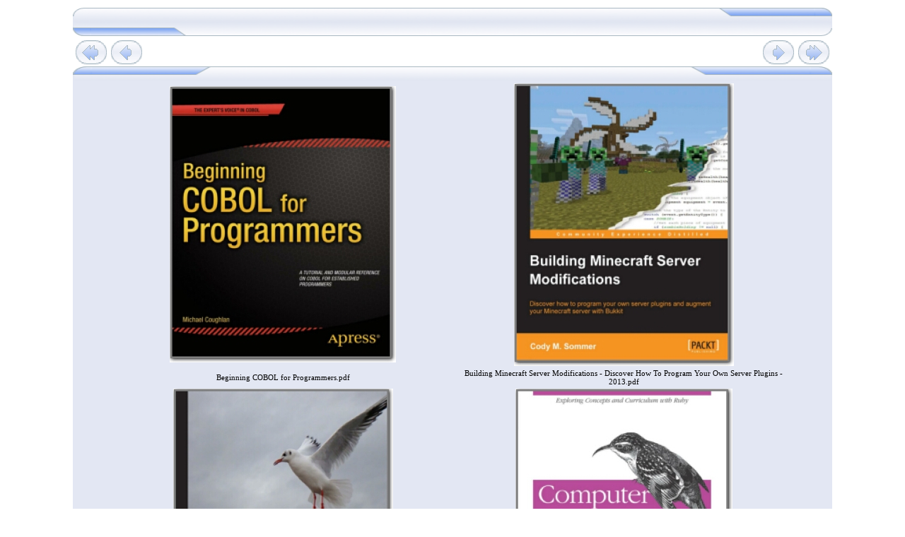

--- FILE ---
content_type: text/html
request_url: https://goal.org.in/elibrary/Computer_IT/Programming/General/index.html
body_size: 1763
content:
<!DOCTYPE HTML PUBLIC "-//W3C//DTD HTML 4.01 Transitional//EN" "http://www.w3.org/TR/html4/loose.dtd">
<html>
<head>
<title></title>
<meta name="generator" content="Global Open Advanced Learning">


<style type="text/css">
td.td_thumbnail_title
{
}
td.td_thumbnail_image
{
}
img.img_thumbnail_image
{
    border: 0px none;
}
.etg_link_text
{
	font-size: 11px;
	color: #999999;
	font-family: Verdana;
	text-decoration: none;
}
a:hover.etg_link_text
{
	color: Blue;
	text-decoration: underline;
}
</style>
</head>

<body bgcolor="#FFFFFF">
<center>
	<table border="0" cellpadding="0" cellspacing="0" width="85%">
		<tr>

			<td height="23"><img src="img/imag_12.gif" alt="" height="23" width="100%"></td>
		</tr>
		<tr>
			<td align="center" valign="middle" bgcolor="#E3E5F0"><span style="font-family: Verdana; font-size: 16px; color: Black; "></span></td>
		</tr>
		<tr>
			<td height="23"><img src="img/image_12.gif" alt="" height="23" width="100%"></td>
		</tr>

		<tr>
			<td align="center"><table border="0" width="100%">
	<tr>
		<td align="center" valign="middle" width="46">
			<a href="index001.html"><img src="img/first_grey.gif" border="0" alt="First page"></a>
		</td>
		<td align="center" valign="middle" width="46">
			<a href="index001.html"><img src="img/prev_grey.gif" border="0" alt="Previous page"></a>
		</td>

		<td align="center" valign="middle">
            &nbsp;&nbsp;
		</td>
		<td align="center" valign="middle" width="46">
			<a href="index001.html"><img src="img/next_grey.gif" border="0" alt="Next page"></a>
		</td>
		<td align="center" valign="middle" width="46">
			<a href="index001.html"><img src="img/last_grey.gif" border="0" alt="Last page"></a>
		</td>

	</tr>
</table>
</td>
		</tr>
		<tr>
			<td><img src="img/image_15.gif" alt="" height="21" width="100%"></td>
		</tr>
		
		<tr>
			<td align="center" bgcolor="#E3E7F3"></td>
		</tr>

		
		<tr>
			<td align="center" bgcolor="#E3E7F3">
				<table width="90%" bgcolor="#E3E7F3">
				<tr id="thumbsrow1">
	<td align="center" valign="middle" class="td_thumbnail_image">
<a href="detailpage\detail000.html"><img id="thumbnai0" 
	alt="" class="img_thumbnail_image" src="thumbs\Beginning COBOL for Programmers.jpg"/>
	</a></td><td align="center" valign="middle" class="td_thumbnail_image">
<a href="detailpage\detail001.html"><img id="thumbnai1" 
	alt="" class="img_thumbnail_image" src="thumbs\Building Minecraft Server Modifications - Discover How To Program Your Own Server Plugins - 2013.jpg"/>
	</a></td>
</tr>
<tr id="thumbsrow1">
	<td align="center" valign="middle" class="td_thumbnail_title">
<span style="font-family: Tahoma; font-size: 11px; color: Black; ">Beginning COBOL for Programmers.pdf<br></span></td><td align="center" valign="middle" class="td_thumbnail_title">
<span style="font-family: Tahoma; font-size: 11px; color: Black; ">Building Minecraft Server Modifications - Discover How To Program Your Own Server Plugins - 2013.pdf<br></span></td>
</tr>
<tr id="thumbsrow2">
	<td align="center" valign="middle" class="td_thumbnail_image">
<a href="detailpage\detail002.html"><img id="thumbnai0" 
	alt="" class="img_thumbnail_image" src="thumbs\Clojure High Performance Programming - 2013.jpg"/>
	</a></td><td align="center" valign="middle" class="td_thumbnail_image">
<a href="detailpage\detail003.html"><img id="thumbnai1" 
	alt="" class="img_thumbnail_image" src="thumbs\Computer Science Programming Basics In Ruby - 2013.jpg"/>
	</a></td>
</tr>
<tr id="thumbsrow2">
	<td align="center" valign="middle" class="td_thumbnail_title">
<span style="font-family: Tahoma; font-size: 11px; color: Black; ">Clojure High Performance Programming - 2013.pdf<br></span></td><td align="center" valign="middle" class="td_thumbnail_title">
<span style="font-family: Tahoma; font-size: 11px; color: Black; ">Computer Science Programming Basics In Ruby - 2013.pdf<br></span></td>
</tr>
<tr id="thumbsrow3">
	<td align="center" valign="middle" class="td_thumbnail_image">
<a href="detailpage\detail004.html"><img id="thumbnai0" 
	alt="" class="img_thumbnail_image" src="thumbs\Concepts Techniques and Models of Computer Programming By Peter Van Roy and Seif Haridi.jpg"/>
	</a></td><td align="center" valign="middle" class="td_thumbnail_image">
<a href="detailpage\detail005.html"><img id="thumbnai1" 
	alt="" class="img_thumbnail_image" src="thumbs\Functional Programming Patterns In Scala And Clojure - Write Lean Programs For The JVM - 2013.jpg"/>
	</a></td>
</tr>
<tr id="thumbsrow3">
	<td align="center" valign="middle" class="td_thumbnail_title">
<span style="font-family: Tahoma; font-size: 11px; color: Black; ">Concepts Techniques and Models of Computer Programming By Peter Van Roy and Seif Haridi.pdf<br></span></td><td align="center" valign="middle" class="td_thumbnail_title">
<span style="font-family: Tahoma; font-size: 11px; color: Black; ">Functional Programming Patterns In Scala And Clojure - Write Lean Programs For The JVM - 2013.pdf<br></span></td>
</tr>
<tr id="thumbsrow4">
	<td align="center" valign="middle" class="td_thumbnail_image">
<a href="detailpage\detail006.html"><img id="thumbnai0" 
	alt="" class="img_thumbnail_image" src="thumbs\Hello World 2nd Edition - Computer Programming For Kids And Other Beginners - 2013.jpg"/>
	</a></td><td align="center" valign="middle" class="td_thumbnail_image">
<a href="detailpage\detail007.html"><img id="thumbnai1" 
	alt="" class="img_thumbnail_image" src="thumbs\Hello World Computer Programming for Kids and Other Beginners Warren Sande 2009.jpg"/>
	</a></td>
</tr>
<tr id="thumbsrow4">
	<td align="center" valign="middle" class="td_thumbnail_title">
<span style="font-family: Tahoma; font-size: 11px; color: Black; ">Hello World 2nd Edition - Computer Programming For Kids And Other Beginners - 2013.pdf<br></span></td><td align="center" valign="middle" class="td_thumbnail_title">
<span style="font-family: Tahoma; font-size: 11px; color: Black; ">Hello World Computer Programming for Kids and Other Beginners Warren Sande 2009.pdf<br></span></td>
</tr>
<tr id="thumbsrow5">
	<td align="center" valign="middle" class="td_thumbnail_image">
<a href="detailpage\detail008.html"><img id="thumbnai0" 
	alt="" class="img_thumbnail_image" src="thumbs\Instant R Starter - Jump Into The R Programming Language And Go Beyond - 2013.jpg"/>
	</a></td><td align="center" valign="middle" class="td_thumbnail_image">
<a href="detailpage\detail009.html"><img id="thumbnai1" 
	alt="" class="img_thumbnail_image" src="thumbs\Learn to Program.jpg"/>
	</a></td>
</tr>
<tr id="thumbsrow5">
	<td align="center" valign="middle" class="td_thumbnail_title">
<span style="font-family: Tahoma; font-size: 11px; color: Black; ">Instant R Starter - Jump Into The R Programming Language And Go Beyond - 2013.pdf<br></span></td><td align="center" valign="middle" class="td_thumbnail_title">
<span style="font-family: Tahoma; font-size: 11px; color: Black; ">Learn to Program.pdf<br></span></td>
</tr>
<tr id="thumbsrow6">
	<td align="center" valign="middle" class="td_thumbnail_image">
<a href="detailpage\detail010.html"><img id="thumbnai0" 
	alt="" class="img_thumbnail_image" src="thumbs\Learning Cython Programming - 2013.jpg"/>
	</a></td><td align="center" valign="middle" class="td_thumbnail_image">
<a href="detailpage\detail011.html"><img id="thumbnai1" 
	alt="" class="img_thumbnail_image" src="thumbs\Moving From C To CPP  - Discussing Programming Problems Why They Exist And How C  Solves Them - 2013.jpg"/>
	</a></td>
</tr>
<tr id="thumbsrow6">
	<td align="center" valign="middle" class="td_thumbnail_title">
<span style="font-family: Tahoma; font-size: 11px; color: Black; ">Learning Cython Programming - 2013.pdf<br></span></td><td align="center" valign="middle" class="td_thumbnail_title">
<span style="font-family: Tahoma; font-size: 11px; color: Black; ">Moving From C To CPP  - Discussing Programming Problems Why They Exist And How C  Solves Them - 2013.pdf<br></span></td>
</tr>
<tr id="thumbsrow7">
	<td align="center" valign="middle" class="td_thumbnail_image">
<a href="detailpage\detail012.html"><img id="thumbnai0" 
	alt="" class="img_thumbnail_image" src="thumbs\Objective C Programmer Reference - 2013.jpg"/>
	</a></td><td align="center" valign="middle" class="td_thumbnail_image">
<a href="detailpage\detail013.html"><img id="thumbnai1" 
	alt="" class="img_thumbnail_image" src="thumbs\OpenCL Parallel Programming Development Cookbook - 2013.jpg"/>
	</a></td>
</tr>
<tr id="thumbsrow7">
	<td align="center" valign="middle" class="td_thumbnail_title">
<span style="font-family: Tahoma; font-size: 11px; color: Black; ">Objective C Programmer Reference - 2013.pdf<br></span></td><td align="center" valign="middle" class="td_thumbnail_title">
<span style="font-family: Tahoma; font-size: 11px; color: Black; ">OpenCL Parallel Programming Development Cookbook - 2013.pdf<br></span></td>
</tr>
<tr id="thumbsrow8">
	<td align="center" valign="middle" class="td_thumbnail_image">
<a href="detailpage\detail014.html"><img id="thumbnai0" 
	alt="" class="img_thumbnail_image" src="thumbs\OpenCL Programming By Example - A Comprehensive Guide On OpenCL Programming With Examples - 2013.jpg"/>
	</a></td><td align="center" valign="middle" class="td_thumbnail_image">
<a href="detailpage\detail015.html"><img id="thumbnai1" 
	alt="" class="img_thumbnail_image" src="thumbs\OpenGL Programming Guide 8th Edition - 2013.jpg"/>
	</a></td>
</tr>
<tr id="thumbsrow8">
	<td align="center" valign="middle" class="td_thumbnail_title">
<span style="font-family: Tahoma; font-size: 11px; color: Black; ">OpenCL Programming By Example - A Comprehensive Guide On OpenCL Programming With Examples - 2013.pdf<br></span></td><td align="center" valign="middle" class="td_thumbnail_title">
<span style="font-family: Tahoma; font-size: 11px; color: Black; ">OpenGL Programming Guide 8th Edition - 2013.pdf<br></span></td>
</tr>
<tr id="thumbsrow9">
	<td align="center" valign="middle" class="td_thumbnail_image">
<a href="detailpage\detail016.html"><img id="thumbnai0" 
	alt="" class="img_thumbnail_image" src="thumbs\Practical Programming, 2nd Edition.jpg"/>
	</a></td><td align="center" valign="middle" class="td_thumbnail_image">
<a href="detailpage\detail017.html"><img id="thumbnai1" 
	alt="" class="img_thumbnail_image" src="thumbs\Pro Asynchronous Programming With NET - 2013.jpg"/>
	</a></td>
</tr>
<tr id="thumbsrow9">
	<td align="center" valign="middle" class="td_thumbnail_title">
<span style="font-family: Tahoma; font-size: 11px; color: Black; ">Practical Programming, 2nd Edition.pdf<br></span></td><td align="center" valign="middle" class="td_thumbnail_title">
<span style="font-family: Tahoma; font-size: 11px; color: Black; ">Pro Asynchronous Programming With NET - 2013.pdf<br></span></td>
</tr>
<tr id="thumbsrow10">
	<td align="center" valign="middle" class="td_thumbnail_image">
<a href="detailpage\detail018.html"><img id="thumbnai0" 
	alt="" class="img_thumbnail_image" src="thumbs\Programming Erlang 2nd Edition - Software For A Concurrent World - 2013.jpg"/>
	</a></td><td align="center" valign="middle" class="td_thumbnail_image">
<a href="detailpage\detail019.html"><img id="thumbnai1" 
	alt="" class="img_thumbnail_image" src="thumbs\Programming In Objective C 6th Edition - 2013.jpg"/>
	</a></td>
</tr>
<tr id="thumbsrow10">
	<td align="center" valign="middle" class="td_thumbnail_title">
<span style="font-family: Tahoma; font-size: 11px; color: Black; ">Programming Erlang 2nd Edition - Software For A Concurrent World - 2013.pdf<br></span></td><td align="center" valign="middle" class="td_thumbnail_title">
<span style="font-family: Tahoma; font-size: 11px; color: Black; ">Programming In Objective C 6th Edition - 2013.pdf<br></span></td>
</tr>
<tr id="thumbsrow11">
	<td align="center" valign="middle" class="td_thumbnail_image">
<a href="detailpage\detail020.html"><img id="thumbnai0" 
	alt="" class="img_thumbnail_image" src="thumbs\Programming languages Kenneth C Louden.jpg"/>
	</a></td><td align="center" valign="middle" class="td_thumbnail_image">
<a href="detailpage\detail021.html"><img id="thumbnai1" 
	alt="" class="img_thumbnail_image" src="thumbs\Real World OCaml - Functional Programming For The Masses - 2013.jpg"/>
	</a></td>
</tr>
<tr id="thumbsrow11">
	<td align="center" valign="middle" class="td_thumbnail_title">
<span style="font-family: Tahoma; font-size: 11px; color: Black; ">Programming languages Kenneth C Louden.pdf<br></span></td><td align="center" valign="middle" class="td_thumbnail_title">
<span style="font-family: Tahoma; font-size: 11px; color: Black; ">Real World OCaml - Functional Programming For The Masses - 2013.pdf<br></span></td>
</tr>
<tr id="thumbsrow12">
	<td align="center" valign="middle" class="td_thumbnail_image">
<a href="detailpage\detail022.html"><img id="thumbnai0" 
	alt="" class="img_thumbnail_image" src="thumbs\Success in Programming.jpg"/>
	</a></td><td align="center" valign="middle" class="td_thumbnail_image">
<a href="detailpage\detail023.html"><img id="thumbnai1" 
	alt="" class="img_thumbnail_image" src="thumbs\Super Scratch Programming Adventure 2nd Edition - 2013.jpg"/>
	</a></td>
</tr>
<tr id="thumbsrow12">
	<td align="center" valign="middle" class="td_thumbnail_title">
<span style="font-family: Tahoma; font-size: 11px; color: Black; ">Success in Programming.pdf<br></span></td><td align="center" valign="middle" class="td_thumbnail_title">
<span style="font-family: Tahoma; font-size: 11px; color: Black; ">Super Scratch Programming Adventure 2nd Edition - 2013.pdf<br></span></td>
</tr>
<tr id="thumbsrow13">
	<td align="center" valign="middle" class="td_thumbnail_image">
<a href="detailpage\detail024.html"><img id="thumbnai0" 
	alt="" class="img_thumbnail_image" src="thumbs\The Coders Path to Wealth and Independence.jpg"/>
	</a></td><td align="center" valign="middle" class="td_thumbnail_image">
<a href="detailpage\detail025.html"><img id="thumbnai1" 
	alt="" class="img_thumbnail_image" src="thumbs\The Healthy Programmer - Get Fit Feel Better And Keep Coding - 2013.jpg"/>
	</a></td>
</tr>
<tr id="thumbsrow13">
	<td align="center" valign="middle" class="td_thumbnail_title">
<span style="font-family: Tahoma; font-size: 11px; color: Black; ">The Coders Path to Wealth and Independence.pdf<br></span></td><td align="center" valign="middle" class="td_thumbnail_title">
<span style="font-family: Tahoma; font-size: 11px; color: Black; ">The Healthy Programmer - Get Fit Feel Better And Keep Coding - 2013.pdf<br></span></td>
</tr>
<tr id="thumbsrow14">
	<td align="center" valign="middle" class="td_thumbnail_image">
<a href="detailpage\detail026.html"><img id="thumbnai0" 
	alt="" class="img_thumbnail_image" src="thumbs\TouchDevelop 3rd Edition - Programming On The Go - 2013.jpg"/>
	</a></td><td align="center" valign="middle" class="td_thumbnail_image">
<a href="detailpage\detail027.html"><img id="thumbnai1" 
	alt="" class="img_thumbnail_image" src="thumbs\Twisted Network Programming Essentials 2nd Edition - 2013.jpg"/>
	</a></td>
</tr>
<tr id="thumbsrow14">
	<td align="center" valign="middle" class="td_thumbnail_title">
<span style="font-family: Tahoma; font-size: 11px; color: Black; ">TouchDevelop 3rd Edition - Programming On The Go - 2013.pdf<br></span></td><td align="center" valign="middle" class="td_thumbnail_title">
<span style="font-family: Tahoma; font-size: 11px; color: Black; ">Twisted Network Programming Essentials 2nd Edition - 2013.pdf<br></span></td>
</tr>
<tr id="thumbsrow15">
	<td align="center" valign="middle" class="td_thumbnail_image">
<a href="detailpage\detail028.html"><img id="thumbnai0" 
	alt="" class="img_thumbnail_image" src="thumbs\Unifying Theories Of Programming And Formal Engineering Methods - 2013.jpg"/>
	</a></td><td align="center" valign="middle" class="td_thumbnail_image">
<a href="detailpage\detail029.html"><img id="thumbnai1" 
	alt="" class="img_thumbnail_image" src="thumbs\Wrox Beginning Lua Programming Feb 2007.jpg"/>
	</a></td>
</tr>
<tr id="thumbsrow15">
	<td align="center" valign="middle" class="td_thumbnail_title">
<span style="font-family: Tahoma; font-size: 11px; color: Black; ">Unifying Theories Of Programming And Formal Engineering Methods - 2013.pdf<br></span></td><td align="center" valign="middle" class="td_thumbnail_title">
<span style="font-family: Tahoma; font-size: 11px; color: Black; ">Wrox Beginning Lua Programming Feb 2007.pdf<br></span></td>
</tr>

				</table>
			</td>
		</tr>

		<tr>
			<td align="center" bgcolor="#E3E7F3"></td>
		</tr>
		
		<tr>
			<td align="center" bgcolor="#E3E7F3">

				<br />
				<span class="etg_link_text">Return to <a class="etg_link_text" href="http://goal.org.in" target="_blank">Global Open Advanced Learning</a></span>
			</td>
		</tr>

		<tr>
			<td><img src="img/imag_15.gif" alt="" border="0" height="21" width="100%"></td>
		</tr>

	</table>
</center>
</body>
</html>
